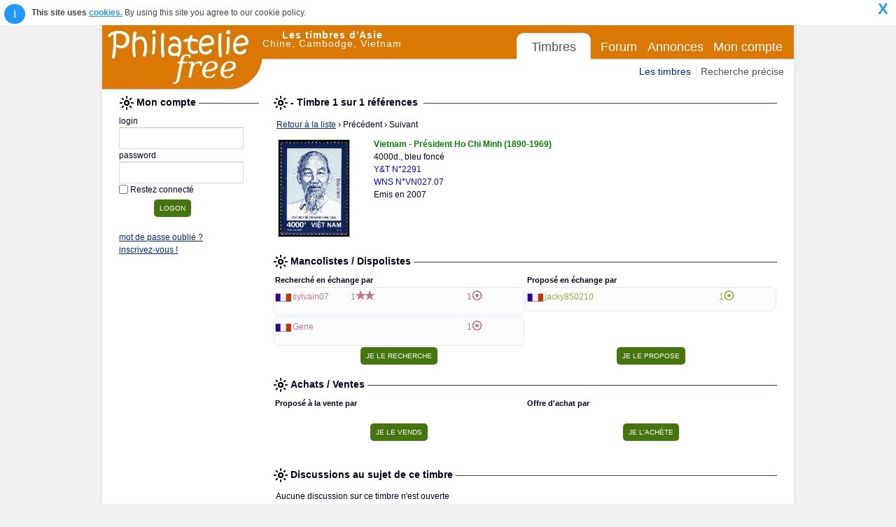

--- FILE ---
content_type: text/html; charset=iso-8859-15
request_url: https://www.philateliefree.fr/asie/view.php?action=play&query=timbre-recherche&pkb64=bWluaTIwMDdfVklUX1ZOMDI3LjA3LmpwZw==&rowid=
body_size: 19989
content:
 
 
		
		
		<!doctype html>
		<html lang="fr" xml:lang="fr" >
			
<head>
	<title>Asie - Philatelie Free - Chine, Cambodge, Vietnam</title>  
	<meta http-equiv="Content-Type" content="text/html; charset=iso-8859-15">
	<meta name="viewport" content="width=device-width, initial-scale=1.0">
	<meta name="google-site-verification" content="kixETENj32zALKogBkNtZaZdBCPj50MpIxbfzyURYwk"/>
	<link rel="shortcut icon" type="image/x-icon" href="favicon.ico"/>
	<link rel="apple-touch-icon" href="apple-touch-icon.png"/>			
	<meta name="verification" content="2adc7caf88d80b73127b4485d1d65827" /> <!-- Zanox verif -->				
	 
			<meta name="SUBJECT" content="Philatélie Free : Timbres d'Asie">
			<meta name="RATING" content="Collection Philatelie Timbres Poste d'Asie">
			<meta name="KEYWORDS" content="timbres, philatelie, timbres, timbres-postes, Asie, ventes, echange, achat timbres, vente timbres, echanges timbres, aviation, Poste Aérienne, Timbres Taxes">
			<meta name="description" content="Philatélie d'Asie : Tous les timbres de Chine, Cambodge, Khmere, Kampuchea, Vietnam. Créez votre Mancoliste/Dispoliste pour faire vos échanges, achats, ventes, ou déposez vos annonces et prenez contacts avec d'autres collectionneurs.">
			<meta name="ABSTRACT" content="Tous les timbres-postes d'Asie : Echanges, achats, ventes entre collectionneurs">
			<meta name="language" content="fr">
			<meta name= "Classification" content= "collection, philatelie, timbres, Asie, Chine, Cambodge, Vietnam">
      <meta name="verify-v1" content="tJhRFdLW6PpnsHc6NnLiFB2ljKfjwXXB8AyNz5DVjPE="/>      
  		<meta name="Identifier-URL" content="http://www.philateliefree.fr/asie">
  		<meta name="COPYRIGHT" content="Philatelie Free">
  		<meta name="AUTHOR" content="Philatelie Free">
				<meta name="distribution" content="global">
		<meta name="revisit-after" content="10 Days">
		<meta name="email" content="www_dot_philatelie_at_free.fr">
		<meta name="OWNER" content="www_dot_philatelie_at_free.fr">
		<meta name="ROBOTS" content="index,follow,all">

  	<link href="../js/jquery-ui-1.11.4.custom/jquery-ui.css" rel="stylesheet">
    <link rel="stylesheet" href="../css/font-awesome-4.4.0/css/font-awesome.min.css">
 	<link rel="stylesheet" href="https://fonts.googleapis.com/css?family=Sevillana|Miss Fajardose">
		<link rel="stylesheet" id="reset-css" href="../css/reset.css?ver=1.0.0" type="text/css" media="all"/>
		<link rel="stylesheet" id="layout-css" href="../css/layout.css?ver=1.0.1" type="text/css" media="all"/>
    <link rel="stylesheet" id="typography-css" href="../css/typography.css?ver=1.0.4" type="text/css" media="all"/>
		<link rel="stylesheet" id="pages-css" href="../css/pages.css?ver=1.0.3" type="text/css" media="all"/>
		<link rel="stylesheet" id="theme-css" href="../css/theme.css?ver=1.0.7" type="text/css" media="all"/>
		<link rel="stylesheet" id="mediaqueries-css" href="../css/mediaqueries.css?ver=1.0.13" type="text/css" media="all"/>
    <link rel="stylesheet" id="country-spec-css" href="css/country-specific.css?ver=1.0.1" type="text/css" media="all"/>
    <link rel="stylesheet" id="select2-css" href="../css/select2.min.css?ver=1.0.2" type="text/css" media="all"/>
		<link rel="stylesheet" href="../css/magnific-popup.css?ver=1.0.0" type="text/css" media="all"/>

	<script type="text/javascript" language="javascript" src="../js/chartjs/Chart.min.js"></script>
  <script type="text/javascript" language="javascript" src="../js/jquery-2.1.4.min.js"></script>
	<script type="text/javascript" language="javascript" src="../js/jquery-ui-1.11.4.custom/jquery-ui.min.js"></script>

  <script type="text/javascript" language="javascript" src="../js/standard-NoExt.js?ver=1.0.6"></script>
	<script type="text/javascript" language="javascript" src="../js/select2.full.min.js?ver=1.0.0"></script>
	<script type="text/javascript" language="javascript" src="../js/counterUpdaters-NoExt.js?ver=1.0.8"></script>
	<script type="text/javascript" language="javascript" src="../js/myMancoDispoUpdaters-NoExt.js?ver=1.0.4"></script>
	<script type="text/javascript" language="javascript" src="../js/jquery.cookie.js?ver=1.0.0"></script>
	<script type="text/javascript" language="javascript" src="../js/jquery.cookieConsent.min.js?ver=1.0.0"></script>
	<script type="text/javascript" language="javascript" src="../js/jquery.magnific-popup.min.js?ver=1.0.0"></script>
</head>
 	
			<body class="body" >		
				<div id="thebody" class="thebody"><HEADER ID="header"><DIV CLASS="container"><DIV CLASS="header-left"><DIV ID="logo"><a class="ALink" href="http://www.philateliefree.fr/asie">Philatelie Free</a></DIV></DIV><DIV CLASS="header-right"><nav id="site-nav"><DIV ID="siteTitle"><span><b>Les timbres d'Asie</b><br> Chine, Cambodge, Vietnam</span></DIV><ul class="paneContainer"><li class="currentPane" id="Timbres"><a href="#">Timbres</a></li><li class="pane" id="Forum"><a href="question.php?action=setActivePanesite-nav_Forum">Forum</a></li><li class="pane" id="Annonces"><a href="announce.php?action=setActivePanesite-nav_Annonces">Annonces</a></li><li class="pane" id="MyAccount"><a href="myAccount.php?action=setActivePanesite-nav_MyAccount">Mon compte</a></li><span></span></ul><div class="tabPaneBox"><ul class="pager"><li class="currentPage" id="LesTimbres"><a href="index.php?action=setActivePagepagerTimbres_LesTimbres">Les timbres</a></li><li class="page" id="CrossedSearch"><a href="timbre-recherche.php?action=setActivePageTimbres_CrossedSearch">Recherche précise</a></li></ul></div></nav></DIV></DIV></HEADER>				<div id="content" class="clearfix">  	   
					<div class="container">    
						<section class="section">
																<div id="userBox" class="grid_1">
										<div name="logonForm" id="logonForm"><form id="logon" name="logon" action="?" method="post"><div><div class="pageTitle"><span>Mon compte&nbsp;</span></div><div id="loginContent"><table style="width:100%"><tr><td style=""><label class="inputLabelTop" for="login">login</label></td></tr><tr><td><input type="text" class="input" name="login" id="login" style="width:160px"/></td></tr></table><table style="width:100%"><tr><td style=""><label class="inputLabelTop" for="password">password</label></td></tr><tr><td><input type="password" class="input" name="password" id="password" style="width:160px"/></td></tr></table><table><tr><td><input type="checkbox" id="keepAlive"class="checkbox" name="keepAlive"/></td><td><label class="inputLabelRight" for="keepAlive">Restez connecté</label></td></tr></table><input type="submit" name="action" id="action" style="margin:5px 0 10px 50px;" value="logon"/><span></span></div><div class="logonMessage"><span class="warning"></span></div><div id="loginForget"><a class="ALink" href="javascript:popup('password.php','askPassword','');">mot de passe oublié ?</a><DIV><a class="ALink" href="javascript:popup('/subscribe.php','subscribe','');">inscrivez-vous&nbsp;!</a></DIV></div></div></form></div>

										<div id="pubLeft"><div><DIV STYLE="width:160px;"><INS CLASS="adsbygoogle" STYLE="display:inline-block;width:160px;height:600px" DATA-AD-CLIENT="ca-pub-9438665498891447" DATA-AD-SLOT="1433112082"></INS><script src="//pagead2.googlesyndication.com/pagead/js/adsbygoogle.js" async></script><script type="text/javascript">(adsbygoogle = window.adsbygoogle || []).push({});</script></DIV></div><div style="width:160px;padding-top:15px;text-align:center"><DIV><a class="ALink" href="http://www.tarifs-de-la-poste.fr" target="_blank" rel="noopener">Tarifs Postaux</a></DIV><DIV><span>Les tarifs de La Poste concernant l'envoi de courrier, lettre, colis, colissimo, etc... </span></DIV><DIV><a class="ALink" style="font-size:9px;color:green;text-decoration:none" href="http://www.tarifs-de-la-poste.fr" target="_blank" rel="noopener">www.tarifs-de-la-poste.fr</a></DIV><DIV STYLE="padding-top:15px;"><A HREF="https://www.awin1.com/cread.php?s=2176173&v=12665&q=338836&r=290633"><IMG SRC="https://www.awin1.com/cshow.php?s=2176173&v=12665&q=338836&r=290633" BORDER="0"></IMG></A></DIV></div><script type="text/javascript">    var _gaq = _gaq || [];    _gaq.push(['_setAccount', 'UA-91142017-1']);    _gaq.push(['_trackPageview']);    (function() {     var ga = document.createElement('script'); ga.type = 'text/javascript'; ga.async = true;     ga.src = ('https:' == document.location.protocol ? 'https://ssl' : 'http://www') + '.google-analytics.com/ga.js';     var s = document.getElementsByTagName('script')[0]; s.parentNode.insertBefore(ga, s);    })();</script></div>
									</div>
							<div class="grid_3 grid_right"><div style="width:100%;"><div class="pageTitle"><span> -  Timbre 1 sur 1 références &nbsp;</span></div><DIV><div style="width:100%;padding:5px;"><a class="ALink" href="timbre-recherche.php">Retour à la liste</a><span> &rsaquo; Précédent</span><span style=""> &rsaquo; Suivant</span></div><TABLE STYLE="width:100%"><TR><TD STYLE="padding:4px;"><img class="imgBord" src="img/timbre/2007/mini2007_VIT_VN027.07.jpg"/></TD><TD STYLE="padding:5px 0 0 10px;min-width:500px"><TABLE STYLE="width:100%;"><TR><TD><span class="stampTitle">Vietnam - Président Ho Chi Minh (1890-1969)</span></TD></TR></TABLE><DIV><span>4000d., bleu foncé</span></DIV><DIV><div><span class="catNumber">Y&T N°2291</span></div><div><span class="catNumber">WNS N°VN027.07</span></div></DIV><DIV><span>Emis en 2007</span></DIV><DIV><span></span></DIV></TD></TR></TABLE><TABLE STYLE="width:100%"><TR><TD><TABLE STYLE="margin-top:10px;width:100%;margin-right:10px;"><TR><TD COLSPAN="2"><div class="pageTitle"><span>Mancolistes / Dispolistes&nbsp;</span></div></TD></TR><TR><TD STYLE="width:50%;"><div id="current_stamp_search" style="width:100%"><div class="pageTitle2"><span>Recherché en échange par</span></div><TABLE CLASS="dataList" STYLE="width:100%"><tr class="noStyleTRowOdd"><TD><DIV CLASS="dataListContent"><TABLE><TR CLASS="noStyle"><TD STYLE="padding:5px 0 0 2px;"><img src="img/country/FR.gif" alt="FRANCE drome" title="FRANCE drome"/></TD><TD STYLE="padding-left:2px;text-align:left;width:80px;"><span class="labelAccount labelManco" onclick="accountView(event,'sylvain07','Les informations personnelles de ');">sylvain07</span></TD><TD STYLE="padding-left:2px;width:80px;"><span class="labelManco">1</span><img src="img/1erChoix.gif"/></TD><TD STYLE="padding-left:2px;width:80px;"></TD><TD STYLE="padding-left:2px;width:80px;"><span class="labelManco">1</span><img src="img/cancel.gif"/></TD></TR><TR CLASS="noStyle"><TD COLSPAN="5" STYLE="text-align:right;padding-right:4px;padding-bottom:7px;"></TD></TR></TABLE></DIV></TD></tr><tr class="noStyleTRowEven"><TD><DIV CLASS="dataListContent"><TABLE><TR CLASS="noStyle"><TD STYLE="padding:5px 0 0 2px;"><img src="img/country/FR.gif" alt="FRANCE Comminges" title="FRANCE Comminges"/></TD><TD STYLE="padding-left:2px;text-align:left;width:80px;"><span class="labelAccount labelManco" onclick="accountView(event,'Gene','Les informations personnelles de ');">Gene</span></TD><TD STYLE="padding-left:2px;width:80px;"></TD><TD STYLE="padding-left:2px;width:80px;"></TD><TD STYLE="padding-left:2px;width:80px;"><span class="labelManco">1</span><img src="img/cancel.gif"/></TD></TR><TR CLASS="noStyle"><TD COLSPAN="5" STYLE="text-align:right;padding-right:4px;padding-bottom:7px;"></TD></TR></TABLE></DIV></TD></tr></TABLE></div></TD><TD STYLE="width:50%;"><div id="current_stamp_dispo" style="width:100%"><div class="pageTitle2"><span>Proposé en échange par</span></div><TABLE CLASS="dataList" STYLE="width:100%"><tr class="noStyleTRowOdd"><TD><DIV CLASS="dataListContent"><TABLE><TR CLASS="noStyle"><TD STYLE="padding:5px 0 0 2px;"><img src="img/country/FR.gif" alt="FRANCE " title="FRANCE "/></TD><TD STYLE="padding-left:2px;text-align:left;width:80px;"><span class="labelAccount labelDispo" onclick="accountView(event,'jacky850210','Les informations personnelles de ');">jacky850210</span></TD><TD STYLE="padding-left:2px;width:80px;"></TD><TD STYLE="padding-left:2px;width:80px;"></TD><TD STYLE="padding-left:2px;width:80px;"><span class="labelDispo">1</span><img src="img/cancelG.gif"/></TD></TR><TR CLASS="noStyle"><TD COLSPAN="5" STYLE="text-align:right;padding-right:4px;"></TD></TR></TABLE></DIV></TD></tr></TABLE></div></TD></TR><TR CLASS="noStyle"><TD STYLE="text-align:center;"><input type="button" value="Je le recherche" onclick="javascript:ajaxPopup('add-manco-dispo.php?action=play&mode=manco&query=timbre-recherche&pk=mini2007_VIT_VN027.07.jpg','',800,620);"/></TD><TD STYLE="text-align:center;"><input type="button" value="Je le propose" onclick="javascript:ajaxPopup('add-manco-dispo.php?action=play&mode=dispo&query=timbre-recherche&pk=mini2007_VIT_VN027.07.jpg','',800,620);"/></TD></TR></TABLE><TABLE STYLE="margin-top:10px;width:100%;margin-right:10px;"><TR><TD COLSPAN="2"><div class="pageTitle"><span>Achats / Ventes&nbsp;</span></div></TD></TR><TR><TD STYLE="width:50%;"><div id="current_stamp_search" style="width:100%"><div class="pageTitle2"><span>Proposé à la vente par</span></div></div></TD><TD STYLE="width:50%;"><div id="current_stamp_dispo" style="width:100%"><div class="pageTitle2"><span>Offre d'achat par</span></div><TABLE CLASS="dataList" STYLE="width:100%"></TABLE></div></TD></TR><TR CLASS="noStyle"><TD STYLE="text-align:center;"><input type="button" value="Je le vends" onclick="javascript:ajaxPopup('add-manco-dispo.php?action=play&mode=sell&query=timbre-recherche&pk=mini2007_VIT_VN027.07.jpg','',800,620);"/></TD><TD STYLE="text-align:center;"><input type="button" value="Je l'achète" onclick="javascript:ajaxPopup('add-manco-dispo.php?action=play&mode=buy&query=timbre-recherche&pk=mini2007_VIT_VN027.07.jpg','',800,620);"/></TD></TR></TABLE></TD></TR></TABLE></DIV><div id="forum" style="width:100%;padding-top:20px;margin-top:10px;"><div class="pageTitle"><span>Discussions au sujet de ce timbre&nbsp;</span></div><TABLE STYLE="width:100%;"><TR><TD STYLE="width:80%;padding:4px;"><div><span>Aucune discussion sur ce timbre n'est ouverte</span></div></TD><TD STYLE="text-align:right"></TD></TR></TABLE></div><div id="relatedStamps" style="margin-top:10px;"><div class="pageTitle2"><span>Variétés ou particularités</span></div><TABLE STYLE="width:100%;"><TR><TD STYLE="text-align:right;"></TD></TR></TABLE></div><div><span style="padding:4px;">Aucune variété référencée</span></div><div id="Cancellation" style="width:100%;margin-top:5px;"><div class="pageTitle2"><span>Oblitérations</span></div><TABLE STYLE="width:100%;"><TR><TD STYLE="padding:4px;"><div><span>Aucune oblitération référencée</span></div></TD><TD STYLE="width:120px;text-align:right;"></TD></TR></TABLE></div><div id="EbayNew" style="width:100%;margin-top:20px;"><div class="pageTitle"><span>Les Encheres ebay actuelles&nbsp;</span></div><span id="ebayB1" style="width:100%;display:none;"><div class="adsense" style="text-align:center; padding: 0px 0px 3px 0px;"><script type="text/javascript">google_ad_client = 'ca-pub-9438665498891447';google_ad_slot = '3686457624';google_ad_width = 468;google_ad_height = 60;</script><script type="text/javascript"src="https://pagead2.googlesyndication.com/pagead/show_ads.js"></script></div></span><span id="ebayB1Hide" style="display:none"></span><script>ebayViewViewITM( 'EBAY-FR', 'Asie', '17734', 'ebayB1', '', '',  'Vietnam', '2007', '')</script></div><div id="zoom" style="width:100%;margin-top:10px;"><div class="pageTitle"><span>Image agrandie&nbsp;</span></div><DIV STYLE="width:100%;text-align:center;padding:10px;"><img class="imgBordXL" src="img/timbre/2007/2007_VIT_VN027.07.jpg"/></DIV></div></div></div>													</section>
					</div>
				</div>
				</div>
				<FOOTER ID="footer" CLASS="clearfix"><DIV CLASS="container"><DIV CLASS="grid_1"><span class="footerTitle PF">Philatelie <i> free</i></span><NAV CLASS="sitemap" STYLE="padding-bottom:10px;"><UL><LI><A HREF="//www.philateliefree.fr">France</A></LI><LI><a class="ALink" href="../colonies">Colonies Fran&ccedil;aises</a></LI><LI><A HREF="../monaco">Monaco, Andorre</A></LI><LI><A HREF="../benelux">Belgique, Pays-Bas, Luxembourg</A></LI><LI><A HREF="../afrique">Afrique francophone</A></LI><LI><A HREF="../allemagne">Allemagne</A></LI><LI><a class="ALink" href="../america">Etats-Unis d'Amerique</a></LI><LI><A HREF="../russie">U.R.S.S., Russie</A></LI><LI><A HREF="../asie">Chine, Cambodge, Vietnam</A></LI><LI><A HREF="../italie">Italie, Vatican, ..., Balkans</A></LI><LI><A HREF="../espana">Espagne, colonies espagnoles</A></LI><LI><A HREF="../europe-nord">Europe du Nord : Grande-Bretagne et Groenland</A></LI></UL></NAV><A HREF="?lang=FR" CLASS="icon icon_fr"></A><A HREF="?lang=EN" CLASS="icon icon_en"></A><A HREF="?lang=ES" CLASS="icon icon_es"></A><A HREF="?lang=DE" CLASS="icon icon_de"></A></DIV><DIV ID="info-site" CLASS="grid_2"><a class="ALink" href="http://www.philateliefree.fr/asie" target="_top">© 2014-2026 Philatelie <i>free</i> - Timbres d'Asie.</a><span style="font-size:9px;color:#888888;"><br>Timbres d'Asie : Chine, Cambodge & Vietnam. 
          Outil de recherche par années, type, séries, mot-clés ou sujet. 
		Présentation par liste ou galerie. Chaque timbre possède une fiche avec descriptif et images. 
		Echange et forum de discussions sur les timbres d'Asie 
          et la philatélie en générale.	Les timbres-postes d'Asie et aussi leurs timbres d'aviation avec la Poste Aérienne puis les 
          Bloc-feuillet et Timbres Taxes.</span><span style="font-size:9px;"><br></span><span style="font-size:9px;"><br>A partir de 2002 la plupart des images présentées proviennent du site du <a href="http://www.wnsstamps.ch">WNS</a><br><br></span><DIV><a class="ALink" href="contact.php?action=setActivePagepagerForum_Contact#">Contactez-nous</a></DIV></DIV><DIV ID="dream" CLASS="grid_1 grid_right"><DIV STYLE="padding-bottom:10px;"><span class="footerTitle">Bien débuter, documentations</span><UL><LI><a class="ALink" href="javascript:ajaxPopup('../documentation/01-Inscription/inscription.html','Inscription',700,700,100,50)">S'inscrire, pourquoi ?</a></LI><LI><a class="ALink" href="javascript:ajaxPopup('../documentation/02-SaisieListes/SaisieListes.html','Liste',700,700,100,50)">Saisir ses listes</a></LI><LI><a class="ALink" href="javascript:ajaxPopup('../documentation/03-ImportExport/ImportExport.html','Import-Export',700,700,100,50)">Importer/Exporter</a></LI><LI><a class="ALink" href="https://www.facebook.com/pages/Philatelie-free/357117741037274" target="_blank" rel="noopener"><img style='max-width:15px;' src='img/ft-fb.png'/>&nbsp;Facebook page</a></LI></UL></DIV><span class="footerTitle">Détente</span><A REL="noopener" TARGET="_blank" HREF="https://perso.inooi.com/"><IMG SRC="https://perso.inooi.com/v2/fr/lt/logoInooiPetit.gif" TITLE="Petite d&eacute;tente r&ecirc;ves et voyages avec ce site Ami : a visiter absolument !" STYLE="width:153;height:82;"></IMG></A></DIV><SPAN STYLE="display: inline;line-height:3;font-size:16px;color:#eee" CLASS="et_pb_scroll_top et-hidden fa fa-chevron-up fa-x2"></SPAN></DIV></FOOTER>	<script language="JavaScript" type="text/javascript">
if ( $('.et_pb_scroll_top').length ) {
			$(window).scroll(function(){
				if ($(this).scrollTop() > 800) {
					$('.et_pb_scroll_top').show().removeClass( 'et-hidden' ).addClass( 'et-visible' );
				} else {
					$('.et_pb_scroll_top').removeClass( 'et-visible' ).addClass( 'et-hidden' );
				}
			});

			//Click event to scroll to top
			$('.et_pb_scroll_top').click(function(){
				$('html, body').animate({scrollTop : 0},300);
			});
		}	
</script>
	<script language="JavaScript" type="text/javascript">
		  $(function () {
		    $.cookieConsent();
		  });
	</script>
			</body>
			<script language="JavaScript">
				gotoAnchor( );
			</script>
		</html>
		<script language="JavaScript" type="text/javascript">
	$('.open-popup-link').magnificPopup({
	  type:'inline',
	  midClick: true // Allow opening popup on middle mouse click. Always set it to true if you don't provide alternative source in href.
	});
	
</script>
	
	

--- FILE ---
content_type: text/html; charset=utf-8
request_url: https://www.google.com/recaptcha/api2/aframe
body_size: 267
content:
<!DOCTYPE HTML><html><head><meta http-equiv="content-type" content="text/html; charset=UTF-8"></head><body><script nonce="CQMuxn331IOCzl4AHHLaEA">/** Anti-fraud and anti-abuse applications only. See google.com/recaptcha */ try{var clients={'sodar':'https://pagead2.googlesyndication.com/pagead/sodar?'};window.addEventListener("message",function(a){try{if(a.source===window.parent){var b=JSON.parse(a.data);var c=clients[b['id']];if(c){var d=document.createElement('img');d.src=c+b['params']+'&rc='+(localStorage.getItem("rc::a")?sessionStorage.getItem("rc::b"):"");window.document.body.appendChild(d);sessionStorage.setItem("rc::e",parseInt(sessionStorage.getItem("rc::e")||0)+1);localStorage.setItem("rc::h",'1769012129477');}}}catch(b){}});window.parent.postMessage("_grecaptcha_ready", "*");}catch(b){}</script></body></html>

--- FILE ---
content_type: text/css
request_url: https://www.philateliefree.fr/css/reset.css?ver=1.0.0
body_size: 1563
content:
/* CSS Reset  */
html, body, div, span, object, iframe, h1, h2, h3, h4, h5, h6, p, blockquote, pre,
abbr, address, cite, code, del, dfn, em, img, ins, kbd, q, samp,
small, strong, sub, sup, var, b, i, dl, dt, dd, ol, ul, li,
fieldset, form, label, legend, table, caption, tbody, tfoot, thead, tr, th, td,
article, aside, canvas, details, figcaption, figure,  footer, header, hgroup, 
menu, nav, section, summary, time, mark, audio, video, a, img, button {
  margin:0;
  padding:0;
  border:0;
  outline:0;
  font-size:100%;
  vertical-align:baseline;
  background:transparent;
}                  
article, aside, details, figcaption, figure, footer, header, hgroup, menu, nav, section { 
 display:block;
}
nav ul { list-style:none; }
blockquote, q { quotes:none; }
blockquote:before, blockquote:after,
q:before, q:after { content:''; content:none; }
a { margin:0; padding:0; font-size:100%; vertical-align:baseline; background:transparent; }
ins { background-color:#fff; color:#000; text-decoration:none; }
mark { background-color:#ff9; color:#000; font-style:italic; font-weight:bold; }
del { text-decoration: line-through; }
abbr[title], dfn[title] { border-bottom:1px dotted; cursor:help; }
table { border-collapse:collapse; border-spacing:0; }
hr { display:block; height:1px; border:0; border-top:1px solid #ccc; margin:1em 0; padding:0; }
input, select { vertical-align:middle; }

/* Clearfix  */
.clearfix:before, .clearfix:after {  content: "\0020"; display: block; height: 0; visibility: hidden;	 } 
.clearfix:after { clear: both; }
.clearfix { zoom: 1; }

--- FILE ---
content_type: text/css
request_url: https://www.philateliefree.fr/css/pages.css?ver=1.0.3
body_size: 16410
content:
/*
#errorBanner { width: 50%; padding: 1% 25%; background-color: #760D0D; color: #fff; }
#errorBanner h2 { color: #fff; }
#errorBanner a:link, #errorBanner a:visited { color: #EAEB70; }
*/
/* @override http://beta.thedolectures.co.uk/wp-content/themes/dolectures/css/pages.css */

/* Single > Post
-------------------------------------------------------------- */
/*
.post p {
	margin-bottom: 1.5em;
}
.post-content {
	margin-bottom: 1em;
}

.post-content br {
	clear:both;
}
*/
/* Single > Speaker 
-------------------------------------------------------------- */
#userBox img {
	width: 100%;
	height: auto;
}

/* Single > Post > Comments
-------------------------------------------------------------- */
.commentlist {
	list-style-type: none;
	margin:0;
}

.comment {
	border-top:1px solid #ccc;
	padding: 1em 0 0;
	position: relative;
	overflow: hidden;
	display: block;
	clear: both;
}
.comment-author {
	padding-top: 0.5em;
}
.comment-body {
	display: block;
	clear: both;
	margin-bottom: 2em;
}
.comment-actions {
	position: absolute;
	right: 0px;
	top: 1.75em;
	font-size: 0.9em;
	color: #999;	
}
.comment-actions a {
	color: #999;
}

.comment-actions a:hover,
.comment-actions a:focus {
	color: #006;
}
.comment .comment-header {
	overflow: hidden;
	margin-bottom: 1em;
}
.comment .avatar { 
	float:left; 
	margin: -0.5em 1em 0 0; 
}

.bypostauthor > article > .comment-header {
	padding: 0 10px 1em;
	background: #f8f8f8;
}
.bypostauthor > article > .comment-actions {
	right:1em;
	top:1.75em;
}

#video-comments.section{ margin-bottom: 0; }

.comment-meta{ font-style: italic; line-height: 1.2em;}

.children .comment {
	margin-left: 4em;
}

#respond {
	position: relative;
	border-top:1px solid #ccc;
	padding: 3em 0 0;}
	
#cancel-comment-reply-link {
	position: absolute;
	right: 0px;
	top: 0px;
	font-size: 0.9em;
	color: red;
}
#respond textarea {
	margin-bottom: 1em;
	border:1px solid #ccc;
	width: 98%;
}

#submit,
input[type=button], input[type=submit], form#sendtofriendform input[type=button]{
	/*display: block;*/
	clear: both;
	background-color: #45760d;
	border-radius: 5px;
	text-decoration: none;
	color: #fff;
	padding: 8px;
	line-height: 1em;
	font-size: 0.8em;
	font-family: "proxima-nova-1","proxima-nova-2", sans-serif;
	text-transform: uppercase;
	-webkit-transition: background-color 0.2s linear;border-style: none;
	-webkit-appearance: none;
}

#btnPlusXS,
#btnMoinsXS,
#btnPlus,
#btnMoins {
width:25px;
background: #82aec5;
margin-left: 3px;
padding: 4px 0;
}
#btnPlus,
#btnMoins {
font-size:18px;
}
#btnPlus:hover,
#btnMoins:hover {
background: #669ab5;
}

#btnDelete,
#Raz{
	background: #e05a00;
}

#btnDelete:hover,
#Raz:hover{
	background: orange;
}

#sepSearch{
/*background: url(../img/sepSearch.png) no-repeat right bottom; padding-bottom:18px;*/
}

#submit:hover,
input[type=button]:hover, 
input[type=submit]:hover,
input[type=submit]:focus, form#sendtofriendform input[type=button]:hover {
	background: #b6cb4c;
	color: #fff
	}
	
/* Page > Home
-------------------------------------------------------------- */
#page-home .wp-tag-cloud li {display: block;float: none;}
#page-home .wp-tag-cloud a {
	border-top: 1px solid #ccc;
	display: block;
	width: 100%;
	padding: 9px 0;
	background: none;
	border-radius:0;
	-webkit-transition: all 0.2s linear;
	-moz-transition: all 0.2s linear;
	-o-transition: all 0.2s linear;
	transition: all 0.2s linear;
}

#page-home .wp-tag-cloud a:hover{color: #2d4c50;text-indent: 4px;}
#page-home #home-explain p{font-size: 20px;color: #3a3a3a;line-height: 24px; padding-right: 40px; margin-top: 8px;margin-bottom: 14px;}
#page-home #home-explain p strong{display: block;color: #a1c357;font: 20px/20px "proxima-nova-1","proxima-nova-2", sans-serif;letter-spacing: 2px;margin-top: 5px;text-transform: uppercase;}
#page-home #home-explain p a{text-decoration: none;font: 12px "proxima-nova-1","proxima-nova-2", sans-serif;text-transform: uppercase;}
#page-home .featuredvideo h3{color: #92937f;text-transform: uppercase;font-size: 12px;margin-bottom: 0;margin-top: -5px;}
#page-home .featuredvideo:hover .play-bttn{
	background-color: #45760d;
	color: #fff
}
#page-home .featuredvideo a{text-decoration: none;}
#page-home .featuredvideo a .video-title{ 
	text-decoration: none;
	display: block; 
	line-height: 19px;
	min-height: 38px; 
	margin:0 auto; 
	position: relative;
	z-index: 100;
}
#page-home .featuredvideo img{margin-top: 0px;margin-bottom: 12px;}
#home-leader{background: url(../img/campfire_line.png) no-repeat center bottom; padding-bottom:18px;}
.home #prefooter .container { background:none;padding-top: 0;}

.featuredvideo {
	float:left;
	width:33%;
	text-align: center;
}

.home-video-container {
	position: relative;
}

.home-video-flag {
	background: url(../img/green_video_triangle.png) no-repeat left bottom;
	position: absolute;
	bottom:6%;
	left:-19px;
	z-index: 99;
}

.home-video-flag-extra-wrapper-div {
	border: 2px solid #45760d;
	background-color: #45760d;
	border: 2px 2px 2px 0;
	padding: 10px;
	-webkit-border-image: url(../img/green_video_box.png) 3 stretch;
	-moz-border-image: url(../img/green_video_box.png) 3 stretch;
	-o-border-image: url(../img/green_video_box.png) 3 stretch;
	border-image: url(../img/green_video_box.png) 3 stretch;
	margin-bottom: 17px;
	position: relative;
	left: 1px;
}

.home-video-flag-inner {
	display: block;
	position: relative;
	padding: 10px 15px;
	width: 315px;
	height: 100%;
	cursor: pointer;
	background:#45760d url(../img/play_button.png) no-repeat bottom right;
}

.home-video-flag h1 {
	font-family: "rooney-web-1","rooney-web-2", serif;
	background: none;
	color: #fff;
	text-transform: none;
	margin-bottom: 0;
	padding-bottom: 0.5em;
	font-size: 24px;
}

.home-video-flag .home-video-speaker {
	font-family: "proxima-nova-1","proxima-nova-2", sans-serif;
	text-transform: uppercase;
	color: #9dc155;
	font-size: 16px;
	font-weight: normal;
	margin-bottom: 0;
	padding-bottom: 0.5em;
}

.home-video-flag a {
	
}

.home-video-flag a:hover {
	opacity: 0.7;
}

.home-video-container .mejs-overlay-button {
	opacity: 0;
}

/* Page > The Event
-------------------------------------------------------------- */
#theevent-section-1, #theevent-section-3 {margin-bottom: 2em;}
/*
#theevent-section-3{
	background: url(../img/line_sketch.png) no-repeat top center; padding-top: 4em;
}
*/
#theevent-images {margin-top: 4em}
#theevent-header{background: url(../img/campfire_line_rt.png) no-repeat right bottom;padding-bottom:10px;margin-bottom: 45px!important;}
#theevent-section-1 h2, #theevent-section-3 h2{font-size: 24px;letter-spacing: 1px;text-transform: uppercase;margin-bottom: 24px;}
#theevent-images img{margin-bottom:20px;}
#theevent-section-1, #theevent-section-3{margin-bottom: 40px;}
#theevent-section-2 .paperbox{margin-top:-20px; min-height: 240px;}
#theevent-section-2 li, #theevent-section-4 li, #buytickets li {line-height: 20px; margin-bottom: 0.8em;margin-top: 0.8em;}
#theevent-section-2, #theevent-section-4{margin-bottom: 5em;}
#buytickets .big-heading p{padding-right: 0px; margin-bottom: 5px;}
#buytickets .compound-heading{margin-bottom: 20px!important;}
#page-the-event h3{font-size: 18px;}
#buytickets p:first-child{margin-bottom: 40px;}
#buytickets .paperbox{min-height: 240px; margin-top: 10px;}
#buytickets.section { margin-bottom: 0 }
.vevent {
	margin-bottom: 2.5em;
}
.vevent .summary {
	display: none;
}
.theevent-listleft {
	float:left;
	width: 40%;
	padding-right: 10%;
}

/* Page > Resources
-------------------------------------------------------------- */
.linkcat a {
	display: block;
}
.linkcat li {
	margin-bottom: 1em;
}

/* Page > About
-------------------------------------------------------------- */
#page-about img {
	margin-bottom: 2em;
}

#page-about .paperbox {
	margin-bottom: 117px;
}

#page-about h1 {
	padding-bottom: 25px;
	margin-bottom: 29px;
}

#page-about p:last-child{margin-bottom: 0;}


/* Video Index
-------------------------------------------------------------- */
.video-thumb { margin-bottom: 32px; padding-bottom: 4px; }
.video-thumb :hover img{opacity: 0.85;}
.video-thumb img{
	width: 100%!important;
	height: auto;
	-webkit-transition: opacity 0.2s linear;
	-moz-transition: opacity 0.2s linear;
	-o-transition: opacity 0.2s linear;
	transition: opacity 0.2s linear;
}
.video-thumb a { display: block; width: 100%; text-decoration: none;padding-bottom: 3px; margin-bottom: 0px;float: left; min-height: 245px;}
.index-lectures .section{margin-bottom: 0px;}
.video-thumb a h4{text-transform: uppercase;line-height: 22px;margin-bottom: 0;}
.video-thumb a h6 {line-height: 22px; font-weight: normal;font-style: normal;padding-bottom: 0;}

/* Video Single 
-------------------------------------------------------------- */
#userBox {
	clear: both;
	overflow: hidden;
	/*margin: 3em 0;*/
}
/*
.speaker-profile-pic {
	width: 75px;
	height: auto;
	float: left;
	margin-right: 1em;
}
*/
.socialmedia ul li {
	float: left;
}
.socialmedia ul li a{
	float: left;
	width: 34px;
	height:34px;
	display: -moz-inline-stack;
	display: inline-block;
	zoom: 1;
	*display: inline;	
	padding:0px 2px;
	margin-right: 5px;
	overflow: hidden;
	text-indent: -9996px;
	margin-bottom: 30px;
	opacity: 1;	
	-webkit-transition: opacity 0.2s linear;
	-moz-transition: opacity 0.2s linear;
	-o-transition: opacity 0.2s linear;
	transition: opacity 0.2s linear;}
	
.socialmedia ul li a:hover {opacity: 0.9;}	
	
#social-twitter		{background: url(../img/share_sprite.png) no-repeat left top;}
#social-facebook	{background: url(../img/share_sprite.png) no-repeat left -50px;}
#social-stumbleupon	{background: url(../img/share_sprite.png) no-repeat left  -100px;}
#social-digg		{background: url(../img/share_sprite.png) no-repeat left  -150px;}
#social-reddit		{background: url(../img/share_sprite.png) no-repeat left  -200px;}
#social-myspace		{background: url(../img/share_sprite.png) no-repeat left  -250px;}

#embed-send ul li {
	float:left;
}

#embed-send ul li a{	
	padding:0px 4px 10px 40px;
	float: left;
	margin-right: 11px;
	margin-bottom: 30px;
	opacity: 1;	
	-webkit-transition:  0.2s linear;
	-moz-transition:  0.2s linear;
	-o-transition:  0.2s linear;
	transition: 0.2s linear;}

#embed-send ul li a:hover{opacity: 0.9; color: #639ba3; }	

#share-embed	{background: url(../img/share_sprite.png) no-repeat left -300px;}
#share-send		{background: url(../img/share_sprite.png) no-repeat left -350px;}

#embed-send {
	display: block; clear: left;
}

#share-appender { display:block; clear:both; margin-bottom: 1em; }
.embedder { font-family: monospace; font-size: 0.8em; width: 250px; height:60px; overflow:hidden; }
#share-appender .dropdown { margin-bottom: 1em; }
.dropdown form label {
	display: block;
	clear:left;
}

label {
	display: block;
}
.inputLabelLeft{
margin:5px 5px 0 0;
text-align:right;

}

/* Speaker Index
-------------------------------------------------------------- */
/*
#index-speakers .speaker.grid_1 img{float: left;margin-right: 16px;}
#index-speakers .speaker.grid_1 h5{margin-bottom: 4px;text-decoration: underline;font-weight: normal;font-style: normal;}
#index-speakers .speaker.grid_1 a{text-decoration: none;}
#index-speakers .speaker-description { padding: 50px 0 0; }
#index-speakers a p{line-height: 16px;margin-bottom: 0;font-style: italic;color: #aaa;}
#index-speakers .speaker.grid_1 {margin-bottom: 30px;}
#index-speakers .speaker.grid_1:hover img{opacity: 0.7;}
#index-speakers .speaker.grid_1 img{
	-webkit-transition: opacity 0.2s linear;
	-moz-transition: opacity 0.2s linear;
	-o-transition: opacity 0.2s linear;
	transition: opacity 0.2s linear;
}
*/

/* Speaker Single
-------------------------------------------------------------- */

input#searchsubmit{display: inline;}
#share-embed-dropdown textarea{font-family: 'andale mono', 'lucida console', monospace; height: 90px;border: none;padding: 5px;color: #666666;}
#sendtofriendform input, #sendtofriendform textarea{ font-family: "rooney-web-1","rooney-web-2", serif; padding: 5px;color: #666666; border: none;}
#sendtofriendform {padding-bottom: 20px;}

/* Attendee Guide page
-------------------------------------------------------------- */
#page-attendee-guide article{
	position: relative;
}	
#page-attendee-guide section h1{
	margin-top: 2em;
}
#travel-information h1, #your-do-lecture h1{
	margin-top: 0!important;
}

#attendee-guide-nav { margin-bottom: 2em; }

#speaker-guide-nav ul li ul, #attendee-guide-nav ul li ul{ margin-left: 2em; }

#your-do-lecture, #equipment-and-facilities, #food-and-workshops, #auction, #speakers { margin-left: 34.3333%; }

.musician_img { margin-top: 2em; }

.dos-and-donts-list { margin: 0 0 2em; padding: 0; }
.dos-and-donts-list li { margin-left: 2em; padding-left: 1em; }

/* Attendee Guide page
-------------------------------------------------------------- */
.another-day-course { padding-top: 34px; margin-top: 34px; }
.what-you-will-learn { margin-bottom: 34px; }
.course-details { margin-bottom: 64px; }
.what-you-will-learn li { line-height: 28px; margin-bottom: 0.8em;margin-top: 0.8em; }
.day-course h1, .another-day-course h1 { padding-bottom: 0; background-image: none; }
#page-day-courses .section { margin-bottom: 0; }


/* Page > Do Workshops
-------------------------------------------------------------- */
.month_header + .workshop { padding-top: 2em; }
.workshop{background: url(../img/line_sketch.png) no-repeat top center; padding-top:3em;}
.single .workshop { background: none; padding-top: 0; }
.workshop{ padding-bottom: 2em; display:block; float:left;}
.workshop:last-child{padding-bottom:0;}
.workshop h2 {font-size: 24px;letter-spacing: 1px;text-transform: uppercase;margin-bottom: 24px;}
.workshop .paperbox{margin-top:1em; padding-bottom:1.7em;}
.workshop h5 { margin-bottom:1.6em;}
.workshop .biopic{max-width:130px; float:left; margin-right:2.5em; margin-bottom: 1.5em;}

.big-heading blockquote { width: 60%; background-color: transparent; padding-left: 0; padding-top: 0; }

.workshop-nav li {
    list-style-type: none;
	display: -moz-inline-stack;
	display: inline-block;
	zoom: 1;
	*display: inline;
	padding:.5em .5em .5em 1.5em;
	background: url(../img/nav_hash.png) no-repeat left center;
}

.workshop-nav li:first-child { background: none; padding-left:0;}

.month_header { padding-top: 1em; }
.month_header h1 { background-image: none; padding-bottom: 0; }

.workshop_image,
.workshop_header,
.workshop_details,
.workshop_meta {
  float: left;
  padding: 0 10px;
  -webkit-box-sizing: border-box;
  -moz-box-sizing: border-box;
  -o-box-sizing: border-box;
  box-sizing: border-box;
}
.workshop_image, .workshop_meta { width: 12.5%; }
.workshop_header, .workshop_details { width: 37.5%; }
.workshop_image img { max-width: 100%; }
.workshop_meta { text-align: right; }
.workshop_meta h4 { margin-bottom: 12px; }

a .workshop_header h5 { color: #696768; }

.tutorname { font-weight: normal; }

#menu-diary { text-align: center; }
#menu-diary p { margin: 0; }
#menu-diary li { display: inline; }
#menu-diary li::after { content: "/"; margin: 0 .25em 0 .5em; }
#menu-diary li:last-child::after { content: ""; margin: 0; }
#menu-diary a.disabled { color: #696768; }

.testimonials blockquote { font-style: italic; }
.testimonials blockquote + blockquote { margin-top: 1.5em; }

.importCellYT{
width:60px!important;
overflow:hidden;
max-width:60px!important;
border-right:2px #ccccee solid;
}

/* bouton de retour au top */
.et_pb_scroll_top { text-align:center; background: rgba(0,0,0,0.4); line-height:3; text-decoration: none; position:fixed; bottom: 125px; right: 0px; -webkit-border-top-left-radius: 5px; -webkit-border-bottom-left-radius: 5px; -moz-border-radius-topleft: 5px; -moz-border-radius-bottomleft: 5px; border-top-left-radius: 5px; border-bottom-left-radius: 5px; display: none; cursor: pointer; font-size: 30px; padding: 5px; color: #fff;}
.et_pb_scroll_top.et-visible { opacity: 1; -webkit-animation: fadeInRight 1s 1 cubic-bezier(0.77,0,.175,1); -moz-animation: fadeInRight 1s 1 cubic-bezier(0.77,0,.175,1); -o-animation: fadeInRight 1s 1 cubic-bezier(0.77,0,.175,1); animation: fadeInRight 1s 1 cubic-bezier(0.77,0,.175,1); }
.et_pb_scroll_top.et-hidden { opacity: 0; -webkit-animation: fadeOutRight 1s 1 cubic-bezier(0.77,0,.175,1); -moz-animation: fadeOutRight 1s 1 cubic-bezier(0.77,0,.175,1); -o-animation: fadeOutRight 1s 1 cubic-bezier(0.77,0,.175,1); animation: fadeOutRight 1s 1 cubic-bezier(0.77,0,.175,1); }




--- FILE ---
content_type: text/css
request_url: https://www.philateliefree.fr/asie/css/country-specific.css?ver=1.0.1
body_size: 1544
content:

#logo a {
	background: url(../img/cs/logoAS.jpg) no-repeat scroll 0 0 rgba(0, 0, 0, 0);
	
}
#header {
	background:  url(../img/cs/header-bg.png) no-repeat center -50px ;
}

#siteTitle {
 margin: 8px 10px 0 0;
}


/* @iPhone && Anything < 480px
-------------------------------------------------------------- */
@media screen and (max-width: 420px) { 
	#header {
  	background:  url(../img/cs/header-bg.png) no-repeat center -48px ;
	}
  #logo a {
	  background: url("../img/cs/logoFR6mobile.jpg") no-repeat scroll 0 0;
  }
  nav ul.paneContainer {
    background: rgba(0, 0, 0, 0) url("../img/cs/header-bg.png") no-repeat scroll center -55px;
  }  
}

/* @OneCol 620px, Fluid Column
-------------------------------------------------------------- */
@media screen and (min-width: 421px) and (max-width: 640px) {
	#header {
		padding-bottom: 5px;
		margin-bottom: 0;
  	background:  url(../img/cs/header-bg.png) no-repeat center -40px ;
	}
  #logo a {
	  background: url("../img/cs/logoFR6mobile.jpg") no-repeat scroll 0 0;
	}  
  nav ul.paneContainer {
    background: rgba(0, 0, 0, 0) url("../img/cs/header-bg.png") no-repeat scroll center -55px;
  }	
}

/* @iPad:  641px - 960px, Fluid Grid  
-------------------------------------------------------------- */
@media screen and (min-width: 641px) and (max-width: 960px) {

  #logo a {
	  background: url("../img/cs/logoFR6mobile.jpg") no-repeat scroll 0 0;
  }
  nav ul.paneContainer {
   background: rgba(0, 0, 0, 0) url("../img/cs/header-bg-ipad.png") no-repeat scroll center -47px;
  }
  
}
